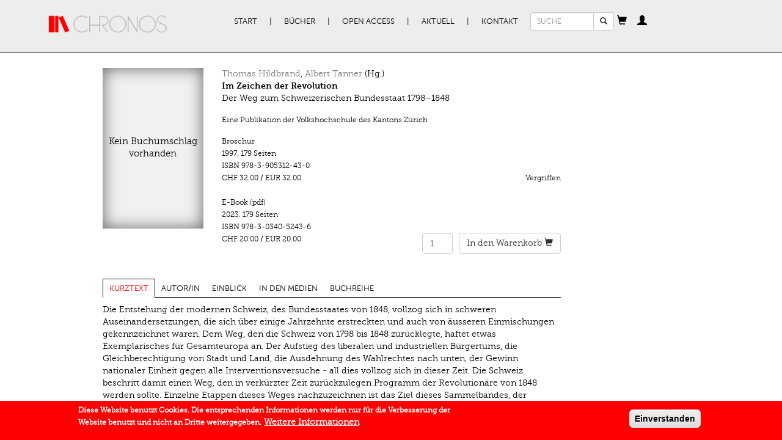

--- FILE ---
content_type: text/html; charset=utf-8
request_url: https://www.chronos-verlag.ch/node/19635
body_size: 14973
content:
<!DOCTYPE html>
<html lang="de" dir="ltr" prefix="og: http://ogp.me/ns# content: http://purl.org/rss/1.0/modules/content/ dc: http://purl.org/dc/terms/ foaf: http://xmlns.com/foaf/0.1/ rdfs: http://www.w3.org/2000/01/rdf-schema# sioc: http://rdfs.org/sioc/ns# sioct: http://rdfs.org/sioc/types# skos: http://www.w3.org/2004/02/skos/core# xsd: http://www.w3.org/2001/XMLSchema#">
<head>
  <link rel="profile" href="http://www.w3.org/1999/xhtml/vocab" />
  <meta name="viewport" content="width=device-width, initial-scale=1.0">
  <meta charset="utf-8" />
<link rel="apple-touch-icon-precomposed" href="https://www.chronos-verlag.ch/sites/all/themes/omega/omega/apple-touch-icon-precomposed-114x114.png" sizes="114x114" />
<link rel="apple-touch-icon-precomposed" href="https://www.chronos-verlag.ch/sites/all/themes/omega/omega/apple-touch-icon-precomposed.png" />
<link rel="apple-touch-icon-precomposed" href="https://www.chronos-verlag.ch/sites/all/themes/omega/omega/apple-touch-icon-precomposed-72x72.png" sizes="72x72" />
<link rel="apple-touch-icon-precomposed" href="https://www.chronos-verlag.ch/sites/all/themes/omega/omega/apple-touch-icon-precomposed-144x144.png" sizes="144x144" />
<meta http-equiv="cleartype" content="on" />
<meta name="MobileOptimized" content="width" />
<meta name="HandheldFriendly" content="true" />
<link rel="shortcut icon" href="https://www.chronos-verlag.ch/sites/all/themes/cv/favicon.ico" type="image/vnd.microsoft.icon" />
<link rel="profile" href="http://www.w3.org/1999/xhtml/vocab" />
<meta name="viewport" content="width=device-width" />
<meta name="generator" content="Drupal 7 (https://www.drupal.org)" />
<link rel="canonical" href="https://www.chronos-verlag.ch/node/19635" />
<link rel="shortlink" href="https://www.chronos-verlag.ch/node/19635" />
<meta property="og:site_name" content="Chronos Verlag" />
<meta property="og:type" content="article" />
<meta property="og:url" content="https://www.chronos-verlag.ch/node/19635" />
<meta property="og:title" content="Im Zeichen der Revolution" />
<meta property="og:updated_time" content="2026-01-05T11:07:10+01:00" />
<meta property="article:published_time" content="2017-12-28T17:25:24+01:00" />
<meta property="article:modified_time" content="2026-01-05T11:07:10+01:00" />
  <title>Im Zeichen der Revolution | Chronos Verlag</title>
  <link type="text/css" rel="stylesheet" href="https://www.chronos-verlag.ch/sites/default/files/css/css_ChvGnDK6KNYZtPymMddFw2MbZMcIOSLwJ6q2z1g9C3U.css" media="all" />
<link type="text/css" rel="stylesheet" href="https://www.chronos-verlag.ch/sites/default/files/css/css_nkveAshVdseAaEkQZ8tzqvN9nWaY9y1m7sqrgMmsde4.css" media="all" />
<style>#sliding-popup.sliding-popup-bottom,#sliding-popup.sliding-popup-bottom .eu-cookie-withdraw-banner,.eu-cookie-withdraw-tab{background:#ff0000;}#sliding-popup.sliding-popup-bottom.eu-cookie-withdraw-wrapper{background:transparent}#sliding-popup .popup-content #popup-text h1,#sliding-popup .popup-content #popup-text h2,#sliding-popup .popup-content #popup-text h3,#sliding-popup .popup-content #popup-text p,#sliding-popup label,#sliding-popup div,.eu-cookie-compliance-secondary-button,.eu-cookie-withdraw-tab{color:#ffffff !important;}.eu-cookie-withdraw-tab{border-color:#ffffff;}.eu-cookie-compliance-more-button{color:#ffffff !important;}
</style>
<link type="text/css" rel="stylesheet" href="https://www.chronos-verlag.ch/sites/default/files/css/css_2RdTjkzo0eI-1QJbfPNMhGNiVz561B4JM9Fu6jFJ45U.css" media="all" />
<link type="text/css" rel="stylesheet" href="https://www.chronos-verlag.ch/sites/default/files/css/css_cWyzsuHEPB9Coe3zm5MJGegkR2pYLvQDetCGFcg40PQ.css" media="all" />
  <!-- HTML5 element support for IE6-8 -->
  <!--[if lt IE 9]>
    <script src="https://cdn.jsdelivr.net/html5shiv/3.7.3/html5shiv-printshiv.min.js"></script>
  <![endif]-->
  <!-- Matomo -->
  <script>
    var _paq = window._paq = window._paq || [];
    /* tracker methods like "setCustomDimension" should be called before "trackPageView" */
    _paq.push(['trackPageView']);
    _paq.push(['enableLinkTracking']);
    (function() {
      var u="//matomo.chronos-verlag.ch/";
      _paq.push(['setTrackerUrl', u+'matomo.php']);
      _paq.push(['setSiteId', '1']);
      var d=document, g=d.createElement('script'), s=d.getElementsByTagName('script')[0];
      g.async=true; g.src=u+'matomo.js'; s.parentNode.insertBefore(g,s);
    })();
  </script>
  <!-- End Matomo Code -->
  <script src="https://www.chronos-verlag.ch/sites/default/files/js/js_90AfNYFa6dzfqLYwWvPG9pzcr62zTrkVWmITP0kR6sQ.js"></script>
<script src="https://www.chronos-verlag.ch/sites/default/files/js/js_Q2kecghLvvd69tAPGWpW7ObwRsXWuwiJPaPsZga9Egc.js"></script>
<script src="https://www.chronos-verlag.ch/sites/default/files/js/js_jSUToTmGlXbxJsCS8j3ejlVUr7iHF1RPhPTPuIEm61g.js"></script>
<script src="https://www.chronos-verlag.ch/sites/default/files/js/js_X8-MlOk_tPPZwOgUoyhEDbaW--L-aEObOO7ADPH9HVs.js"></script>
<script src="https://www.chronos-verlag.ch/sites/default/files/js/js_OLgr-593LYCzF1vZ05PpqLNjLgPEsdxeuLPiASPOib8.js"></script>
<script>jQuery.extend(Drupal.settings, {"basePath":"\/","pathPrefix":"","ajaxPageState":{"theme":"cv","theme_token":"9-YpB1QjAzviNFy6RPFK4fD_Dm4lt-5JOoPfOxJhcok","jquery_version":"1.10","js":{"0":1,"sites\/all\/modules\/contrib\/eu_cookie_compliance\/js\/eu_cookie_compliance.js":1,"sites\/all\/themes\/bootstrap\/js\/bootstrap.js":1,"sites\/all\/modules\/contrib\/jquery_update\/replace\/jquery\/1.10\/jquery.min.js":1,"misc\/jquery-extend-3.4.0.js":1,"misc\/jquery.once.js":1,"misc\/drupal.js":1,"sites\/all\/themes\/omega\/omega\/js\/no-js.js":1,"sites\/all\/modules\/contrib\/eu_cookie_compliance\/js\/jquery.cookie-1.4.1.min.js":1,"sites\/all\/modules\/contrib\/jquery_update\/replace\/misc\/jquery.form.min.js":1,"misc\/ajax.js":1,"sites\/all\/modules\/contrib\/jquery_update\/js\/jquery_update.js":1,"public:\/\/languages\/de_BE0gPCrR58D5uLmBEaK7FBP41KhjQlGj2LRWHaudT6E.js":1,"sites\/all\/libraries\/colorbox\/jquery.colorbox-min.js":1,"sites\/all\/modules\/contrib\/colorbox\/js\/colorbox.js":1,"sites\/all\/modules\/contrib\/colorbox\/styles\/default\/colorbox_style.js":1,"sites\/all\/themes\/cv\/js\/articles_to_sell.js":1,"sites\/all\/modules\/contrib\/views\/js\/base.js":1,"sites\/all\/themes\/bootstrap\/js\/misc\/_progress.js":1,"sites\/all\/themes\/cv\/js\/article_focus.js":1,"sites\/all\/modules\/contrib\/views\/js\/ajax_view.js":1,"sites\/all\/themes\/cv\/js\/cart_popover.js":1,"sites\/all\/themes\/cv\/js\/personal_cabinet_popover.js":1,"sites\/all\/modules\/custom\/cv_common\/js\/quicktabs\/qt_easyresponsivetabs.js":1,"sites\/all\/themes\/cv\/js\/cv.behaviors.js":1,"sites\/all\/themes\/cv\/js\/bootstrap.min.js":1,"sites\/all\/themes\/cv\/smartmenu\/jquery.smartmenus.min.js":1,"sites\/all\/themes\/cv\/smartmenu\/addons\/bootstrap\/jquery.smartmenus.bootstrap.min.js":1,"sites\/all\/themes\/bootstrap\/js\/modules\/views\/js\/ajax_view.js":1,"sites\/all\/themes\/bootstrap\/js\/misc\/ajax.js":1},"css":{"sites\/all\/themes\/omega\/omega\/css\/modules\/system\/system.base.css":1,"sites\/all\/themes\/omega\/omega\/css\/modules\/system\/system.menus.theme.css":1,"sites\/all\/themes\/omega\/omega\/css\/modules\/system\/system.messages.theme.css":1,"sites\/all\/themes\/omega\/omega\/css\/modules\/system\/system.theme.css":1,"sites\/all\/modules\/contrib\/date\/date_api\/date.css":1,"sites\/all\/modules\/contrib\/date\/date_popup\/themes\/datepicker.1.7.css":1,"sites\/all\/themes\/omega\/omega\/css\/modules\/comment\/comment.theme.css":1,"modules\/node\/node.css":1,"sites\/all\/themes\/omega\/omega\/css\/modules\/field\/field.theme.css":1,"sites\/all\/modules\/contrib\/views\/css\/views.css":1,"sites\/all\/themes\/omega\/omega\/css\/modules\/search\/search.theme.css":1,"sites\/all\/themes\/omega\/omega\/css\/modules\/user\/user.base.css":1,"sites\/all\/themes\/omega\/omega\/css\/modules\/user\/user.theme.css":1,"sites\/all\/modules\/contrib\/colorbox\/styles\/default\/colorbox_style.css":1,"sites\/all\/modules\/contrib\/ctools\/css\/ctools.css":1,"sites\/all\/modules\/contrib\/wysiwyg_linebreaks\/wysiwyg_linebreaks.css":1,"sites\/all\/modules\/contrib\/field_group\/field_group.field_ui.css":1,"sites\/all\/modules\/custom\/cv_common\/css\/quicktabs\/responsive-tabs-horizontal.css":1,"sites\/all\/modules\/contrib\/eu_cookie_compliance\/css\/eu_cookie_compliance.css":1,"sites\/all\/themes\/cv\/css\/detail_book_page.min.css":1,"sites\/all\/themes\/omega\/omega\/css\/modules\/system\/system.menu.themes.css":1,"sites\/all\/themes\/omega\/omega\/css\/modules\/contextual\/contextual.base.css":1,"sites\/all\/modules\/contrib\/commerce\/modules\/cart\/theme\/commerce_cart.theme.css":1,"sites\/all\/modules\/contrib\/commerce\/modules\/line_item\/theme\/commerce_line_item.theme.css":1,"0":1,"sites\/all\/themes\/cv\/css\/bootstrap.min.css":1,"sites\/all\/themes\/cv\/css\/styles.min.css":1,"sites\/all\/themes\/cv\/css\/fonts.min.css":1,"all:0":1}},"colorbox":{"opacity":"0.85","current":"{current} von {total}","previous":"\u00ab Zur\u00fcck","next":"Weiter \u00bb","close":"Schlie\u00dfen","maxWidth":"98%","maxHeight":"98%","fixed":true,"mobiledetect":true,"mobiledevicewidth":"480px"},"urlIsAjaxTrusted":{"\/node\/19635":true},"cvCommon":{"urlFragments":["kurztext","autor-in","einblick","in-den-medien","buchreihe"]},"eu_cookie_compliance":{"popup_enabled":1,"popup_agreed_enabled":0,"popup_hide_agreed":0,"popup_clicking_confirmation":1,"popup_scrolling_confirmation":0,"popup_html_info":"\u003Cdiv class=\u0022eu-cookie-compliance-banner eu-cookie-compliance-banner-info eu-cookie-compliance-banner--default\u0022\u003E\n  \u003Cdiv class=\u0022popup-content info\u0022\u003E\n    \u003Cdiv id=\u0022popup-text\u0022\u003E\n      \u003Cp\u003EDiese Website benutzt Cookies. Die entsprechenden Informationen werden nur f\u00fcr die Verbesserung der Website benutzt und\u00a0nicht an Dritte weitergegeben.\u003C\/p\u003E\n              \u003Cbutton type=\u0022button\u0022 class=\u0022find-more-button eu-cookie-compliance-more-button\u0022\u003EWeitere Informationen\u003C\/button\u003E\n          \u003C\/div\u003E\n    \n    \u003Cdiv id=\u0022popup-buttons\u0022 class=\u0022\u0022\u003E\n      \u003Cbutton type=\u0022button\u0022 class=\u0022agree-button eu-cookie-compliance-default-button\u0022\u003EEinverstanden\u003C\/button\u003E\n          \u003C\/div\u003E\n  \u003C\/div\u003E\n\u003C\/div\u003E","use_mobile_message":false,"mobile_popup_html_info":"\u003Cdiv class=\u0022eu-cookie-compliance-banner eu-cookie-compliance-banner-info eu-cookie-compliance-banner--default\u0022\u003E\n  \u003Cdiv class=\u0022popup-content info\u0022\u003E\n    \u003Cdiv id=\u0022popup-text\u0022\u003E\n      \u003Ch2\u003EWe use cookies on this site to enhance your user experience\u003C\/h2\u003E\n\u003Cp\u003EBy tapping the Accept button, you agree to us doing so.\u003C\/p\u003E\n              \u003Cbutton type=\u0022button\u0022 class=\u0022find-more-button eu-cookie-compliance-more-button\u0022\u003EWeitere Informationen\u003C\/button\u003E\n          \u003C\/div\u003E\n    \n    \u003Cdiv id=\u0022popup-buttons\u0022 class=\u0022\u0022\u003E\n      \u003Cbutton type=\u0022button\u0022 class=\u0022agree-button eu-cookie-compliance-default-button\u0022\u003EEinverstanden\u003C\/button\u003E\n          \u003C\/div\u003E\n  \u003C\/div\u003E\n\u003C\/div\u003E\n","mobile_breakpoint":"768","popup_html_agreed":"\u003Cdiv\u003E\n  \u003Cdiv class=\u0022popup-content agreed\u0022\u003E\n    \u003Cdiv id=\u0022popup-text\u0022\u003E\n      \u003Ch2\u003EThank you for accepting cookies\u003C\/h2\u003E\n\u003Cp\u003EYou can now hide this message or find out more about cookies.\u003C\/p\u003E\n    \u003C\/div\u003E\n    \u003Cdiv id=\u0022popup-buttons\u0022\u003E\n      \u003Cbutton type=\u0022button\u0022 class=\u0022hide-popup-button eu-cookie-compliance-hide-button\u0022\u003EHide\u003C\/button\u003E\n              \u003Cbutton type=\u0022button\u0022 class=\u0022find-more-button eu-cookie-compliance-more-button-thank-you\u0022 \u003EMore info\u003C\/button\u003E\n          \u003C\/div\u003E\n  \u003C\/div\u003E\n\u003C\/div\u003E","popup_use_bare_css":false,"popup_height":"auto","popup_width":"100%","popup_delay":1000,"popup_link":"\/agb","popup_link_new_window":1,"popup_position":null,"fixed_top_position":false,"popup_language":"de","store_consent":false,"better_support_for_screen_readers":0,"reload_page":0,"domain":"","domain_all_sites":0,"popup_eu_only_js":0,"cookie_lifetime":"365","cookie_session":false,"disagree_do_not_show_popup":0,"method":"default","whitelisted_cookies":"","withdraw_markup":"\u003Cbutton type=\u0022button\u0022 class=\u0022eu-cookie-withdraw-tab\u0022\u003EPrivacy settings\u003C\/button\u003E\n\u003Cdiv class=\u0022eu-cookie-withdraw-banner\u0022\u003E\n  \u003Cdiv class=\u0022popup-content info\u0022\u003E\n    \u003Cdiv id=\u0022popup-text\u0022\u003E\n      \u003Ch2\u003EWe use cookies on this site to enhance your user experience\u003C\/h2\u003E\n\u003Cp\u003EYou have given your consent for us to set cookies.\u003C\/p\u003E\n    \u003C\/div\u003E\n    \u003Cdiv id=\u0022popup-buttons\u0022\u003E\n      \u003Cbutton type=\u0022button\u0022 class=\u0022eu-cookie-withdraw-button\u0022\u003EWithdraw consent\u003C\/button\u003E\n    \u003C\/div\u003E\n  \u003C\/div\u003E\n\u003C\/div\u003E\n","withdraw_enabled":false,"withdraw_button_on_info_popup":0,"cookie_categories":[],"enable_save_preferences_button":1,"fix_first_cookie_category":1,"select_all_categories_by_default":0},"bootstrap":{"anchorsFix":"0","anchorsSmoothScrolling":"0","formHasError":1,"popoverEnabled":"1","popoverOptions":{"animation":1,"html":0,"placement":"right","selector":"","trigger":"click","triggerAutoclose":1,"title":"","content":"","delay":0,"container":"body"},"tooltipEnabled":"0","tooltipOptions":{"animation":1,"html":0,"placement":"auto bottom","selector":"","trigger":"hover focus","delay":0,"container":"body"}}});</script>
</head>
<body class="html not-front not-logged-in page-node page-node- page-node-19635 node-type-cv-book-display i18n-de section-node">
  <div id="skip-link">
    <a href="#main-content" class="element-invisible element-focusable">Direkt zum Inhalt</a>
  </div>
    <div class="header">
  <div class="container">
          <nav class="navbar primary-nav">
        <div class="container-fluid">
          <div class="navbar-header">
                          <a href="/" title="Start" rel="home" class="site-logo navbar-brand"><img src="https://www.chronos-verlag.ch/sites/all/themes/cv/logo.png" alt="Start"/></a>
                        <button type="button" class="navbar-toggle" data-toggle="collapse" data-target="#primary-nav">
              <span class="sr-only">Toggle navigation</span>
              <span class="icon-bar"></span>
              <span class="icon-bar"></span>
              <span class="icon-bar"></span>
            </button>
                          <button type="button" class="navbar-toggle" data-toggle="collapse" data-target="#search_form">
                <span class="glyphicon glyphicon-search"></span>              </button>
                          <button type="button" class="navbar-toggle" data-toggle="collapse" data-target="#cv_common_shopping_cart">
                <span class="glyphicon glyphicon-shopping-cart"></span>              </button>
                          <button type="button" class="navbar-toggle" data-toggle="collapse" data-target="#cv_common_personal_cabinet">
                <span class="glyphicon glyphicon-user"></span>              </button>
                      </div><!-- End of navbar-header -->
          <div class="collapse navbar-collapse" id="primary-nav">
            <ul class="menu nav navbar-nav"><li class="first leaf"><a href="/" title="">Start</a></li>
<li class="expanded dropdown"><a href="/alle-buecher" title="" data-target="#" class="dropdown-toggle">Bücher</a><ul class="dropdown-menu"><li class="first leaf"><a href="/alle-buecher">Alle Bücher</a></li>
<li class="leaf"><a href="/in-vorbereitung">In Vorbereitung</a></li>
<li class="leaf"><a href="/neuerscheinungen">Neuerscheinungen</a></li>
<li class="leaf"><a href="/aktuelle-reihen" title="">Reihen | Zeitschriften</a></li>
<li class="last leaf"><a href="/autor-innen">AutorInnen</a></li>
</ul></li>
<li class="expanded dropdown"><a href="/open-access" title="" data-target="#" class="dropdown-toggle">Open Access</a><ul class="dropdown-menu"><li class="first leaf"><a href="/open-access" title="">Open Access Bücher</a></li>
<li class="last leaf"><a href="/node/28290">Open Access Policy</a></li>
</ul></li>
<li class="expanded dropdown"><a href="/veranstaltungen" title="" data-target="#" class="dropdown-toggle">Aktuell</a><ul class="dropdown-menu"><li class="first leaf"><a href="/veranstaltungen">Veranstaltungen</a></li>
<li class="leaf"><a href="/im-gespr%C3%A4ch">Im Gespräch</a></li>
<li class="leaf"><a href="/rezensionen">Rezensionen</a></li>
<li class="last leaf"><a href="/newsletter-kataloge" title="">Newsletter | Kataloge</a></li>
</ul></li>
<li class="last expanded dropdown"><a href="/node/14275" data-target="#" class="dropdown-toggle">Kontakt</a><ul class="dropdown-menu"><li class="first leaf"><a href="/node/14275" title="">Verlag | Impressum</a></li>
<li class="leaf"><a href="/node/14285">Manuskripte</a></li>
<li class="leaf"><a href="/node/14286">Buchhandel</a></li>
<li class="last leaf"><a href="/agb">AGB | Datenschutz | GPSR</a></li>
</ul></li>
</ul>          </div><!-- End of primary-nav contents -->
                      <div class="collapse navbar-collapse" id="search_form">
              <form class="search-block-form form-search content-search navbar-form" action="/node/19635" method="post" id="search-block-form" accept-charset="UTF-8"><div><div>
      <h2 class="element-invisible">Suchformular</h2>
    <div class="input-group"><input title="Geben Sie die Begriffe ein, nach denen Sie suchen." placeholder="SUCHE" class="input-sm form-control form-text" type="text" id="edit-search-block-form--2" name="search_block_form" value="" size="15" maxlength="128" /><span class="input-group-btn"><button type="submit" class="btn btn-default btn-sm search-button"><span class="icon glyphicon glyphicon-search" aria-hidden="true"></span>
</button></span></div><div class="form-actions form-wrapper form-group" id="edit-actions"><button class="element-invisible btn btn-primary form-submit" type="submit" id="edit-submit" name="op" value="Suche">Suche</button>
</div><input type="hidden" name="form_build_id" value="form-Kdzk3qpSh0dwitvuIh9m_Lp9Ow2gFPqhGk6KCPdEhEk" />
<input type="hidden" name="form_id" value="search_block_form" />
</div>
</div></form>            </div>
                      <div class="collapse navbar-collapse" id="cv_common_shopping_cart">
              <div id="ajax-shopping-cart" class="block">
  <a id="shopping-cart-button" tabindex="0" role="button" data-trigger="manual" data-placement="bottom" data-content="Cart contents are being loaded."><span class="glyphicon glyphicon-shopping-cart"></span></a></div>
            </div>
                      <div class="collapse navbar-collapse" id="cv_common_personal_cabinet">
              <section id="block-cv-common-personal-cabinet" class="block block--cv-common block--cv-common-personal-cabinet" id="block-cv-common-personal-cabinet" class="block block--cv-common block--cv-common-personal-cabinet">

  <a
    id="personal-cabinet-popup-button"
    tabindex="0"
    role="button"
    data-trigger="manual"
    data-html="true"
    data-placement="bottom"
  ><span class="glyphicon glyphicon-user"></span>
  </a>

  <div id="personal-cabinet-popup">
    <ul class="nav personal-cabinet-links-list"><li class="log-in first"><a href="/user" class="btn btn-primary">Anmelden</a></li>
<li class="register last"><a href="/user/register" class="btn btn-success">Neu registrieren</a></li>
</ul>  </div>

</section>
            </div>
                    <!-- end of navbar contents -->
        </div>
      </nav><!-- End of navbar -->
          </div>
</div><!-- End of header -->
<div class="container content">
                            <div class="row">
          <div class="col-sm-8 col-sm-offset-1">
            <section id="block-views-cv-books-from-solr-book-page" class="block block--views block--views-cv-books-from-solr-book-page clearfix" id="block-views-cv-books-from-solr-book-page" class="block block--views block--views-cv-books-from-solr-book-page">

      
  <div class="view view-cv-books-from-solr view-id-cv_books_from_solr view-display-id-book_page view-dom-id-9289c03c4550ec8dc5fd069fa1ce65d9">
      
  
  
  
      <div class="view-content">
      
  <div class="views-row views-row-1 row">
    <div class="col-sm-3">
  <div class="no-cover">
          <div class="no-cover-text">Kein Buchumschlag vorhanden</div>
      </div>
</div>
<div class="col-sm-9">
  <div class="book-header">
    <div class="views-field views-field-field-editors-title"><span class="field-content"><a href="/node/14611">Thomas Hildbrand</a>, <a href="/node/14612">Albert Tanner</a> (Hg.)</span></div><div class="views-field views-field-title"><strong class="field-content">Im Zeichen der Revolution</strong></div><div class="views-field views-field-field-subtitle-1-value"><span class="field-content">Der Weg zum Schweizerischen Bundesstaat 1798–1848</span></div>  </div>
    <div class="book-details">
                  <div class="views-field views-field-field-series">            <span class="field-content">Eine Publikation der Volkshochschule des Kantons Zürich</span></div>      <div class="views-field views-field-nothing">            <div class="view view-cv-products-from-db view-id-cv_products_from_db view-display-id-detail_products view-dom-id-cf0bd8e134e8da681bda555c35fa1072">
        
  
  
      <div class="view-content">
        <div class="views-row views-row-1 views-row-odd views-row-first">
      <div class="views-field views-field-field-bookbinding">    <div class="field-content">Broschur</div></div>  <span class="views-field views-field-field-publication-date">    <span class="date-display-single" property="dc:date" datatype="xsd:dateTime" content="1997-12-31T00:00:00+01:00">1997.</span></span>  <span class="views-field views-field-field-number-of-pages">    <span class="field-content">179 Seiten</span></span>  <div class="views-field views-field-sku">  <span class="views-label views-label-sku">ISBN</span>  <span class="field-content">978-3-905312-43-0</span></div>  <div class="row commerce-row">
          <div class="col-xs-6 col-sm- commerce-price">
        <div class="views-field views-field-commerce-price">                <span class="field-content">CHF 32.00</span> / <span class="field-content">EUR 32.00 </span>        </div>      </div>
          <div class="col-xs-6 add-to-cart-form">
        <div class="views-field views-field-add-to-cart-form">                <span>Vergriffen</span>        </div>      </div>
      </div>
  </div>
  <div class="views-row views-row-2 views-row-even views-row-last">
      <div class="views-field views-field-field-ebook-format">    <div class="field-content">E-Book (pdf)</div></div>  <span class="views-field views-field-field-publication-date">    <span class="date-display-single" property="dc:date" datatype="xsd:dateTime" content="2023-08-07T00:00:00+02:00">2023.</span></span>  <span class="views-field views-field-field-number-of-pages">    <span class="field-content">179 Seiten</span></span>  <div class="views-field views-field-sku">  <span class="views-label views-label-sku">ISBN</span>  <span class="field-content">978-3-0340-5243-6</span></div>  <div class="row commerce-row">
          <div class="col-xs-6 col-sm- commerce-price">
        <div class="views-field views-field-commerce-price">                <span class="field-content">CHF 20.00</span> / <span class="field-content">EUR 20.00 </span>        </div>      </div>
          <div class="col-xs-6 add-to-cart-form">
        <div class="views-field views-field-add-to-cart-form">                <span class="field-content"><form class="commerce-add-to-cart commerce-cart-add-to-cart-form-6041 commerce-cart-add-to-cart-form-6041" autocomplete="off" action="/node/19635" method="post" id="commerce-cart-add-to-cart-form-6041" accept-charset="UTF-8"><div><input type="hidden" name="product_id" value="6041" />
<input type="hidden" name="form_build_id" value="form-zaxfblGFJkUq0aHFJV-L1nWUxlgHc3KGcDZ8A5468dw" />
<input type="hidden" name="form_id" value="commerce_cart_add_to_cart_form_6041" />
<div id="edit-line-item-fields--2" class="form-wrapper form-group"></div><div class="form-item form-item-quantity form-type-numberfield form-group"><input class="form-control form-text form-number" type="number" id="edit-quantity--2" name="quantity" value="1" step="1" /></div><button type="submit" id="edit-submit--3" name="op" value="&lt;span class=&#039;cart-text&#039;&gt;In den Warenkorb&lt;/span&gt; &lt;span class=&quot;glyphicon glyphicon-shopping-cart&quot;&gt;&lt;/span&gt;" class="btn btn-default form-submit"><span class='cart-text'>In den Warenkorb</span> <span class="glyphicon glyphicon-shopping-cart"></span></button>
</div></form></span>        </div>      </div>
      </div>
  </div>
    </div>
  
  
  
  
  
  
</div></div>  </div>
  </div>
  </div>
    </div>
  
  
  
  
  
</div>
</section>
<section id="block-quicktabs-book-detail-page" class="block block--quicktabs block--quicktabs-book-detail-page clearfix" id="block-quicktabs-book-detail-page" class="block block--quicktabs block--quicktabs-book-detail-page">

      
  <div id="quickset-book_detail_page" class="quick-responsive col-sm-12"><ul class="resp-tabs-list"><li>Kurztext</li><li>Autor/in</li><li>Einblick</li><li>In den Medien</li><li>Buchreihe</li></ul><div class="resp-tabs-container"><div><div class="view view-cv-books-from-solr view-id-cv_books_from_solr view-display-id-kurztext_tab view-dom-id-a5a99ac70ed4f45b7e7f68e2654a395a">
      
  
  
  
      <div class="view-content">
      
  <div class="views-row views-row-1">
    
  
  <div class="views-field views-field-field-description-value">    <span class="field-content">Die Entstehung der modernen Schweiz, des Bundesstaates von 1848, vollzog sich in schweren Auseinandersetzungen, die sich über einige Jahrzehnte erstreckten und auch von äusseren Einmischungen gekennzeichnet waren. Dem Weg, den die Schweiz von 1798 bis 1848 zurücklegte, haftet etwas Exemplarisches für Gesamteuropa an. Der Aufstieg des liberalen und industriellen Bürgertums, die Gleichberechtigung von Stadt und Land, die Ausdehnung des Wahlrechtes nach unten, der Gewinn nationaler Einheit gegen alle Interventionsversuche - all dies vollzog sich in dieser Zeit. Die Schweiz beschritt damit einen Weg, den in verkürzter Zeit zurückzulegen Programm der Revolutionäre von 1848 werden sollte. Einzelne Etappen dieses Weges nachzuzeichnen ist das Ziel dieses Sammelbandes, der sämtliche Vorträge der gleichnamigen Ringvorlesung der Volkshochschule Zürich vom Sommersemester 1997 vereinigt.<br />
</span>  </div>  </div>
    </div>
  
  
  
  
  
</div></div><div><section id="block-cv-common-author-tab" class="block block--cv-common block--cv-common-author-tab clearfix" id="block-cv-common-author-tab" class="block block--cv-common block--cv-common-author-tab">

      
  <div class="content row">
    <ul class="nav nav-tabs author-tabs col-sm-12"><li class="active"><a data-toggle="tab" href="#tab0">Thomas Hildbrand</a></li><li><a data-toggle="tab" href="#tab1">Albert Tanner</a></li></ul><div class="tab-content author-tabs-content"><div id="tab0" class="tab-pane active">
<div class="author-info">
    <div class="col-sm-12">
          <div class="author-title">
        <strong>
                      <a href="/node/14611" class="author-link">
              Thomas Hildbrand            </a>
                  </strong>
      </div>
      <br>
                  <hr>
      <div class="view-title">
        <strong>Bücher im Chronos Verlag</strong>
      </div>
      <br>
      <div class="view view-cv-books-from-db view-id-cv_books_from_db view-display-id-related_books view-dom-id-a205cbf0b9490d502ecf3dde122554c6">
        
  
  
      <div class="view-content">
      
      <div class="views-row views-row-1 views-row-odd views-row-first">
        
  <div class="views-field views-field-title">        <strong class="field-content"><a href="/node/20107">Geteilte (Aus-)Bildungswelten – Les divisions du monde de la formation</a></strong>  </div>  
  <div class="views-field views-field-nothing">        <span class="field-content"><div class="view view-cv-products-from-db view-id-cv_products_from_db view-display-id-popup_products view-dom-id-fdf7c9dff0afaa834e0eb8b88409233b">
        
  
  
      <div class="view-content">
        <div class="views-row views-row-1 views-row-odd views-row-first views-row-last">
      
  <span class="views-field views-field-field-publication-date">        <span class="date-display-single" property="dc:date" datatype="xsd:dateTime" content="2002-10-30T23:00:00+01:00">2002.</span>  </span>  
  <span class="views-field views-field-field-bookbinding">        <span class="field-content">Broschur</span>  </span>  
  <div class="views-field views-field-sku">    <span class="views-label views-label-sku">ISBN</span>    <span class="field-content">978-3-905315-27-1</span>  </div>  
  <div class="views-field views-field-commerce-price">        <span class="field-content">CHF 25.00</span><span class="views-field views-field-field-price-eur"> / <span class="field-content">EUR 17.40 </span></span>  </div>  </div>
    </div>
  
  
  
  
  
  
</div></span>  </div>    </div>
        <div class="views-row views-row-2 views-row-even">
        
  <div class="views-field views-field-title">        <strong class="field-content"><a href="/node/20032">Macht und Ohnmacht der Geschichte – Pouvoir et impuissance</a></strong>  </div>  
  <div class="views-field views-field-field-subtitle-1">        <div class="field-content"><p>Zur Erotik der Geschichte – L'érotisme de l'histoire</p></div>  </div>  
  <div class="views-field views-field-nothing">        <span class="field-content"><div class="view view-cv-products-from-db view-id-cv_products_from_db view-display-id-popup_products view-dom-id-f66b0a6c7d6ebe8e2c3c2430e5628eb3">
        
  
  
      <div class="view-content">
        <div class="views-row views-row-1 views-row-odd views-row-first views-row-last">
      
  <span class="views-field views-field-field-publication-date">        <span class="date-display-single" property="dc:date" datatype="xsd:dateTime" content="2001-03-31T00:00:00+02:00">2001.</span>  </span>  
  <span class="views-field views-field-field-bookbinding">        <span class="field-content">Broschur</span>  </span>  
  <div class="views-field views-field-sku">    <span class="views-label views-label-sku">ISBN</span>    <span class="field-content">978-3-905315-22-6</span>  </div>  
  <div class="views-field views-field-commerce-price">        <span class="field-content">CHF 25.00</span><span class="views-field views-field-field-price-eur"> / <span class="field-content">EUR 17.40 </span></span>  </div>  </div>
    </div>
  
  
  
  
  
  
</div></span>  </div>    </div>
        <div class="views-row views-row-3 views-row-odd">
        
  <div class="views-field views-field-title">        <strong class="field-content"><a href="/node/19941">Umweltgeschichte – L&#039;histoire de l&#039;environnement</a></strong>  </div>  
  <div class="views-field views-field-field-subtitle-1">        <div class="field-content"><p>Eine Geschichte neben dem Menschen? – Une histoire indépendante de l'homme?</p></div>  </div>  
  <div class="views-field views-field-nothing">        <span class="field-content"><div class="view view-cv-products-from-db view-id-cv_products_from_db view-display-id-popup_products view-dom-id-b3ff076b0a97bca36d5c9852a9a14d47">
        
  
  
      <div class="view-content">
        <div class="views-row views-row-1 views-row-odd views-row-first views-row-last">
      
  <span class="views-field views-field-field-publication-date">        <span class="date-display-single" property="dc:date" datatype="xsd:dateTime" content="1997-06-30T00:00:00+02:00">1997.</span>  </span>  
  <span class="views-field views-field-field-bookbinding">        <span class="field-content">Broschur</span>  </span>  
  <div class="views-field views-field-sku">    <span class="views-label views-label-sku">ISBN</span>    <span class="field-content">978-3-905315-11-0</span>  </div>  
  <div class="views-field views-field-commerce-price">        <span class="field-content">CHF 25.00</span><span class="views-field views-field-field-price-eur"> / <span class="field-content">EUR 17.40 </span></span>  </div>  </div>
    </div>
  
  
  
  
  
  
</div></span>  </div>    </div>
        <div class="views-row views-row-4 views-row-even views-row-last">
        
  <div class="views-field views-field-title">        <strong class="field-content"><a href="/node/19744">Herrschaft, Schrift und Gedächtnis</a></strong>  </div>  
  <div class="views-field views-field-field-subtitle-1">        <div class="field-content"><p>Das Kloster Allerheiligen und sein Umgang mit Wissen in Wirtschaft, Recht und Archiv (11.–16. Jahrhundert)</p></div>  </div>  
  <div class="views-field views-field-field-subtitle-2">        <div class="field-content"><p>10 Graphiken</p></div>  </div>  
  <div class="views-field views-field-nothing">        <span class="field-content"><div class="view view-cv-products-from-db view-id-cv_products_from_db view-display-id-popup_products view-dom-id-efeebb4ea9591c57289599d00328a3da">
        
  
  
      <div class="view-content">
        <div class="views-row views-row-1 views-row-odd views-row-first views-row-last">
      
  <span class="views-field views-field-field-publication-date">        <span class="date-display-single" property="dc:date" datatype="xsd:dateTime" content="1996-12-31T00:00:00+01:00">1996.</span>  </span>  
  <span class="views-field views-field-field-bookbinding">        <span class="field-content">Gebunden</span>  </span>  
  <div class="views-field views-field-sku">    <span class="views-label views-label-sku">ISBN</span>    <span class="field-content">978-3-905311-93-8</span>  </div>  
  <div class="views-field views-field-commerce-price">        <span class="field-content">CHF 78.00</span><span class="views-field views-field-field-price-eur"> / <span class="field-content">EUR 44.00 </span></span>  </div>  </div>
    </div>
  
  
  
  
  
  
</div></span>  </div>    </div>
      </div>
  
  
  
  
  
  
</div>              </div>
</div>
</div><div id="tab1" class="tab-pane">
<div class="author-info">
    <div class="col-sm-12">
          <div class="author-title">
        <strong>
                      <a href="/node/14612" class="author-link">
              Albert Tanner            </a>
                  </strong>
      </div>
      <br>
                  <hr>
      <div class="view-title">
        <strong>Bücher im Chronos Verlag</strong>
      </div>
      <br>
      <div class="view view-cv-books-from-db view-id-cv_books_from_db view-display-id-related_books view-dom-id-c207974493980423e02ea1fbc8ccd147">
        
  
  
      <div class="view-content">
      
      <div class="views-row views-row-1 views-row-odd views-row-first">
        
  <div class="views-field views-field-title">        <strong class="field-content"><a href="/node/19927">Die Konstruktion einer Nation</a></strong>  </div>  
  <div class="views-field views-field-field-subtitle-1">        <div class="field-content">Nation und Nationalisierung in der Schweiz, 18.–20. Jahrhundert</div>  </div>  
  <div class="views-field views-field-nothing">        <span class="field-content"><div class="view view-cv-products-from-db view-id-cv_products_from_db view-display-id-popup_products view-dom-id-a9f555ba2bbe290cce95f970e2fee8b1">
        
  
  
      <div class="view-content">
        <div class="views-row views-row-1 views-row-odd views-row-first views-row-last">
      
  <span class="views-field views-field-field-publication-date">        <span class="date-display-single" property="dc:date" datatype="xsd:dateTime" content="1998-12-31T00:00:00+01:00">1998.</span>  </span>  
  <span class="views-field views-field-field-bookbinding">        <span class="field-content">Broschur</span>  </span>  
  <div class="views-field views-field-sku">    <span class="views-label views-label-sku">ISBN</span>    <span class="field-content">978-3-905312-69-0</span>  </div>  
  <div class="views-field views-field-commerce-price">        <span>Vergriffen</span>  </div>  </div>
    </div>
  
  
  
  
  
  
</div></span>  </div>    </div>
        <div class="views-row views-row-2 views-row-even">
        
  <div class="views-field views-field-title">        <strong class="field-content"><a href="/node/19924">Revolution und Innovation</a></strong>  </div>  
  <div class="views-field views-field-field-subtitle-1">        <div class="field-content">Die konfliktreiche Entstehung des schweizerischen Bundesstaates von 1848</div>  </div>  
  <div class="views-field views-field-nothing">        <span class="field-content"><div class="view view-cv-products-from-db view-id-cv_products_from_db view-display-id-popup_products view-dom-id-ab49bf77383caf3acfea9dfa787bcd1a">
        
  
  
      <div class="view-content">
        <div class="views-row views-row-1 views-row-odd views-row-first views-row-last">
      
  <span class="views-field views-field-field-publication-date">        <span class="date-display-single" property="dc:date" datatype="xsd:dateTime" content="1998-12-31T00:00:00+01:00">1998.</span>  </span>  
  <span class="views-field views-field-field-bookbinding">        <span class="field-content">Broschur</span>  </span>  
  <div class="views-field views-field-sku">    <span class="views-label views-label-sku">ISBN</span>    <span class="field-content">978-3-905312-66-9</span>  </div>  
  <div class="views-field views-field-commerce-price">        <span>Vergriffen</span>  </div>  </div>
    </div>
  
  
  
  
  
  
</div></span>  </div>    </div>
        <div class="views-row views-row-3 views-row-odd">
        
  <div class="views-field views-field-title">        <strong class="field-content"><a href="/node/19701">Frauen in der Stadt - Les femmes dans la ville</a></strong>  </div>  
  <div class="views-field views-field-nothing">        <span class="field-content"><div class="view view-cv-products-from-db view-id-cv_products_from_db view-display-id-popup_products view-dom-id-8fe3cc89c4f80bcb7eb0e0e375f051af">
        
  
  
      <div class="view-content">
        <div class="views-row views-row-1 views-row-odd views-row-first views-row-last">
      
  <span class="views-field views-field-field-publication-date">        <span class="date-display-single" property="dc:date" datatype="xsd:dateTime" content="1993-12-31T00:00:00+01:00">1993.</span>  </span>  
  <span class="views-field views-field-field-bookbinding">        <span class="field-content">Broschur</span>  </span>  
  <div class="views-field views-field-sku">    <span class="views-label views-label-sku">ISBN</span>    <span class="field-content">978-3-905311-28-0</span>  </div>  
  <div class="views-field views-field-commerce-price">        <span class="field-content">CHF 42.00</span><span class="views-field views-field-field-price-eur"> / <span class="field-content">EUR 23.50 </span></span>  </div>  </div>
    </div>
  
  
  
  
  
  
</div></span>  </div>    </div>
        <div class="views-row views-row-4 views-row-even">
        
  <div class="views-field views-field-title">        <strong class="field-content"><a href="/node/19972">Die Bauern in der Geschichte der Schweiz – Les paysans dans l&#039;histoire de la Suisse</a></strong>  </div>  
  <div class="views-field views-field-nothing">        <span class="field-content"><div class="view view-cv-products-from-db view-id-cv_products_from_db view-display-id-popup_products view-dom-id-cdd6f2743c0216a793f4944836b9d980">
        
  
  
      <div class="view-content">
        <div class="views-row views-row-1 views-row-odd views-row-first views-row-last">
      
  <span class="views-field views-field-field-publication-date">        <span class="date-display-single" property="dc:date" datatype="xsd:dateTime" content="1992-12-31T00:00:00+01:00">1992.</span>  </span>  
  <span class="views-field views-field-field-bookbinding">        <span class="field-content">Broschur</span>  </span>  
  <div class="views-field views-field-sku">    <span class="views-label views-label-sku">ISBN</span>    <span class="field-content">978-3-905311-05-1</span>  </div>  
  <div class="views-field views-field-commerce-price">        <span>Vergriffen / Restexemplare</span>  </div>  </div>
    </div>
  
  
  
  
  
  
</div></span>  </div>    </div>
        <div class="views-row views-row-5 views-row-odd views-row-last">
        
  <div class="views-field views-field-title">        <strong class="field-content"><a href="/node/19726">Geselligkeit, Sozietäten und Vereine - Sociabilité et faits associatifs</a></strong>  </div>  
  <div class="views-field views-field-nothing">        <span class="field-content"><div class="view view-cv-products-from-db view-id-cv_products_from_db view-display-id-popup_products view-dom-id-86eb851bb11d211b00cbd05d5417ced9">
        
  
  
      <div class="view-content">
        <div class="views-row views-row-1 views-row-odd views-row-first views-row-last">
      
  <span class="views-field views-field-field-publication-date">        <span class="date-display-single" property="dc:date" datatype="xsd:dateTime" content="1991-12-31T00:00:00+01:00">1991.</span>  </span>  
  <span class="views-field views-field-field-bookbinding">        <span class="field-content">Broschur</span>  </span>  
  <div class="views-field views-field-sku">    <span class="views-label views-label-sku">ISBN</span>    <span class="field-content">978-3-905278-82-8</span>  </div>  
  <div class="views-field views-field-commerce-price">        <span class="field-content">CHF 34.00</span><span class="views-field views-field-field-price-eur"> / <span class="field-content">EUR 19.00 </span></span>  </div>  </div>
    </div>
  
  
  
  
  
  
</div></span>  </div>    </div>
      </div>
  
  
  
  
  
  
</div>              <hr>
      <div class="view-title">
        <strong>Aufsätze im Chronos Verlag</strong>
      </div>
      <br>
      <div class="view view-cv-books-from-db view-id-cv_books_from_db view-display-id-related_articles view-dom-id-48343353dabf519f9e16662e92eb0192">
        
  
  
      <div class="view-content">
      
      <div class="views-row views-row-1 views-row-odd views-row-first views-row-last">
        
  <div class="views-field views-field-title">        <strong class="field-content"><a href="/node/19972?article=21055#einblick">Zur Rolle der Bauern in der Schweizer Geschichte</a></strong>  </div>  
  <span class="views-field views-field-field-book-title">        <span class="field-content">In: <a href="/node/19972">Die Bauern in der Geschichte der Schweiz – Les paysans dans l&#039;histoire de la Suisse</a></span>  </span>         
  <span class="views-field views-field-field-sort-publication-date">        1992.  </span>    </div>
      </div>
  
  
  
  
  
  
</div>          </div>
</div>
</div></div>  </div>

</section>
</div><div><div class="view view-cv-books-from-solr view-id-cv_books_from_solr view-display-id-einblick_tab view-dom-id-eb57162bf9b195eba6b35f28ea3faab8">
      
  
  
  
      <div class="view-content">
      
  <div class="views-row views-row-1">
    
  
  <div  id="field_contents_value">
    <div class="views-field views-field-field-contents-value">    <strong class="views-label views-label-field-contents-value">Inhalt</strong>    <div class="field-content">Beatrix Mesmer: Die Modernisierung der Eidgenossenschaft - Sattelzeit oder bürgerliche Revolution?<br />
Christian Simon: Die Helvetik - eine aufgezwungene und gescheiterte Revolution?<br />
Albert Tanner: «Alles für das Volk» - Die liberalen Bewegungen von 1830/31<br />
Elisabeth Joris: Mündigkeit und Geschlecht: Die Liberalen und das «Recht der Weiber»<br />
Margrit Müller: Nationale Einigung aus wirtschaftlicher Notwendigkeit?<br />
Albert Tanner: Radikalismus - Antijesuitismus - Nationalismus: Die treibenden Kräfte?<br />
Marco Jorio: «Wider den Pakt mit dem Teufel»: Reaktion und Gegenwehr der Konservativen<br />
Carlo Moos: «Im Hochland fiel der erste Schuss»: Der Sonderbundskrieg 1847<br />
</div>    </div>  </div>
  <br>
  </div>
    </div>
  
  
  
  
  
</div></div><div><div class="view view-cv-books-from-db view-id-cv_books_from_db view-display-id-medien_tab view-dom-id-04f3631afdc6302bdc83605e42e61674">
        
  
  
      <div class="view-content">
      
      <div class="views-row views-row-1 views-row-odd views-row-first views-row-last">
        
    <div class="views-field views-field-field-review">  <strong class="views-label views-label-field-review">Besprechungen</strong>  <div class="field-content"><div class="entity entity-field-collection-item field-collection-item-field-review clearfix" about="/field-collection/field-review/2765" typeof="" class="entity entity-field-collection-item field-collection-item-field-review">
  <div class="content">
    <div class="field field--name-field-collection-text field--type-text-long field--label-hidden"><div class="field__items"><div class="field__item even">Revolutionäre Schweiz

Der Weg zum Bundesstaat

tmn. Im Vorfeld der Jubiläumsveranstaltungen von 1998 hat die Zürcher
Volkshochschule eine Ringvorlesung über den «Weg zum schweizerischen
Bundesstaat 1798-1848» veranstaltet, deren Beiträge nun vereint erschienen
sind. Beatrix Mesmer verbindet die (verfassungs)politischen Streitphasen mit
der Sprengkraft der sozioökonomischen Dynamik im Konzept der Sattelzeit.
Dass dies nicht in herkömmlich materialistischem Sinn zur Reduktion der
Sonderbundskrise auf einen wirtschaftlichen Vereinheitlichungsprozess führen
soll, macht Margrit Müller deutlich: Konkordatsverhandlungen waren in
diesem Zusammenhang eine naheliegende Alternative zu einem Bürgerkrieg, den
niemand allein aus ökonomischen Interessen riskieren wollte. Worum es den
Radikalen eigentlich ging und welche politischen Konzepte sie erfolgreich
für sich monopolisierten, zeigt Albert Tanner: Volkssouveränität, Recht auf
Revolution, Nationalismus, den Glauben an Vernunft, Fortschritt und
Wissenschaft. Um die liberale Schweiz zu mobilisieren und zu einer Front zu
formen, bedurfte es allerdings noch der polarisierenden Jesuitenfrage. Dies
gilt auch für die Seite des Sonderbunds, wobei aber Marco Jorio die gerade
in dieser Problematik spürbaren, jedoch heute zuwenig wahrgenommenen
Unterschiede zwischen den «restaurativen Ultras» wie Siegwart-Müller und den
«föderalistischen Konservativen» hervorhebt, welch letztere ihre
Geistesverwandten auch in reformierten Kantonen fanden. Weitere Beiträge
gelten der Helvetik (Christian Simon), der Regeneration von 1830/31 (Albert
Tanner), dem Sonderbundskrieg (Carlo Moos) sowie dem (Privat-) «Recht der
Weiber», dessen patriarchale, hausväterliche Beschränkung auch im Rahmen der
liberalen Freiheits- und Gleichheitsprinzipien von Elisabeth Joris betont
wird.

Thomas Hildbrand und Albert Tanner (Hrsg.): Im Zeichen der Revolution. Der
Weg zum schweizerischen Bundesstaat 1798-1848. Chronos-Verlag, Zürich 1997.
180 S., Fr. 32.-.

Abgedruckt mit freundlicher Genehmigung der NZZ.
Neue Zürcher Zeitung POLITISCHE LITERATUR 13.12.1997 Nr. 290 93</div></div></div>  </div>
</div>
<hr><div class="entity entity-field-collection-item field-collection-item-field-review clearfix" about="/field-collection/field-review/2832" typeof="" class="entity entity-field-collection-item field-collection-item-field-review">
  <div class="content">
    <div class="field field--name-field-collection-text field--type-text-long field--label-hidden"><div class="field__items"><div class="field__item even">Dass die im Sommer 1997 an der Zürcher Volkshochschule gehaltenen Referate eine vergleichsweise grosse Aufmerksamkeit gefunden haben, liegt nicht nur an deren rechtzeitiger Veröffentlichung und leichter Lesbarkeit. Die Mehrheit der Texte wirken tatsächlich so frisch, wie es die Titelseite des Buches verspricht. Statt Altbekanntes wiederzukäuen, werden neue Ansätze und Thesen gewagt. Schade ist nur, dass die Form der Ringvorlesung es nicht erlaubte, diese miteinander zu konfrontieren. Beispielsweise gewichtet Albert Tanners Beitrag über den Radikalismus die weltanschaulichen Konflikte um die «Ordnung der Dinge» (Michel Foucault) völlig anders als Christian Simons Vortrag über die Helvetik. Spannend wäre es auch, Elisabeth Joris' Beitrag über «Mündigkeit und Geschlecht», der den Bogen bis in die Gegenwart spannt, im Zusammenhang mit der liberal-laizistischen Emanzipation der Männer zu diskutieren. Beatrix Mesmer misst dem «Abbau der Verkehrs- und Handelshindernisse» eine grössere Bedeutung für die Gründung des Bundesstaates zu, als es die Wirtschaftshistorikerin Margrit Müller tut. Marco Jorios Bild vom Sonderbund unterscheidet sich stark von dem Carlo Moos'.
Auf deren beide Beiträge, die sinnvollerweise den Kulturkampf der 1870er Jahre einbeziehen, konzentrieren sich die folgenden Ausführungen. Diese Auswahl ist ungerecht gegenüber den anderen AutorInnen, aber nur so ist es möglich, auf kleinem Raum etwas Substantielles zu sagen. Dass Jorio und Moos, die (wie übrigens auch der Rezensent) mit dem Katholizismus nicht nur als Forscher verbunden sind, das Weltanschauliche über das Wirtschaftliche stellen, kann nicht überraschen. Einerseits war die ideologische Auseinandersetzung innerhalb des damals noch nicht gleichgeschalteten Katholizismus besonders hart. Andererseits lässt sich die Scheidung der katholischen Schweiz in liberale und konservative Gegenden mit den ökonomischen Interessenlagen nur halbbatzig erklären. Das unterstreicht am deutlichsten der Tessin. Der wirtschaftlich rückständige Kanton war in den weltanschaulichen Auseinandersetzungen 1841-1847 ein zuverlässiger Partner des cismontanen Freisinns. 1848 aber, wo es mehr ums Praktische ging, lehnte er die Bundesverfassung wegen dem drohenden Verlust von Zolleinnahmen ab.
Jorio unterscheidet in seinem Beitrag über die «Gegenwehr der Konservativen» fünf «Grundtendenzen» innerhalb des damaligen Katholizismus. Auf die «Radikalen, Liberalen und das Ðjuste-milieuð» geht er aufgrund der Fragestellung nicht weiter ein. Allein der Umstand, dass er die Reformkatholiken ohne die sonst üblichen Abwertungen erwähnt, ist bemerkenswert. Die Sonderbundsseite unterteilt Jorio in zwei Strömungen: die ab den 1840er Jahren tonangebenden «restaurativen Ultras» und die «föderalistischen Konservativen». Jenen «schwebte die Schaffung einer katholischen Schweiz vor, die auf dem modernen Prinzip der katholischen Volkssouveränität basiert». Allerdings setzte die Bildung eines «quasi souveränen Ðcorpus catholicumð» die «territoriale Umgestaltung der Schweiz» voraus. «Die Erhaltung der Kantonalsouveränität war eigentlich nur Mittel zum Zweck.» Damit weist Jorio auch der neben dem Ökonomischen häufig in den Mittelpunkt gerückten politischen Fragestellung «Staatenbund oder Bundesstaat?» eine zweitrangige Bedeutung beim Ringen um den Bundesstaat zu. Die wichtigsten «Kampfinstrumente der Ultras» waren «die ideologisch-konfessionelle Aufrüstung der Katholiken» durch den Jesuitenorden, das «Gleichziehen mit den Protestanten durch die Gründung einer katholischen Universität» in Luzern, was erst 1889 in Freiburg gelang, und «die Schaffung eines zentralen Führungsorgans der katholischen Schweiz in Form des sonderbündischen Kriegsrates». Die «intellektuellen Ultras» sahen laut Jorio «ihren Kampf in einem europäischen Rahmen» und «waren bereit, mit den restaurativen Kräften zusammenzuarbeiten». Die «intellektuell bescheidenere» Mehrheit, die sich an den Bundesvertrag von 1815 klammerte, folgte Siegwart-Müller, um die kantonale Souveränität und mit dem Jesuitenorden eine offizielle Institution der Kirche zu verteidigen.
Anhand des Sturzes der Zürcher Liberalen im September 1839, welche «die Wende zum religiös motivierten Widerstand gegen die Bundesrevision einleitete», zeigt Jorio auf, dass es ähnliche Konflikte zwischen Aufklärung und «Erweckungsbewegung» auch innerhalb der protestantischen Welt gab. Richtigerweise bezeichnet er die Einschätzung durch Ernst Gagliardi, es habe sich beim Straussenputsch um eine «der sonderbarsten Grotesken in der Geschichte des 19. Jahrhunderts» gehandelt, als «diffamierend». Tatsächlich kann man die Dynamik und Thematik der Regeneration, vor allem der zweiten Halbzeit 1839-1847, nur verstehen, wenn man deren beide Hauptströmungen, den konfessionellen Fundamentalismus und den aufklärerischen Antiklerikalismus, wahr- und ernst nimmt.
Genau das tut Carlo Moos nicht beziehungsweise zu wenig. Er postuliert zwar ebenfalls einen «Paradigmawechsel», dank dem «die Rolle der Religion» stärker «fokussiert» werden soll. Seine «Bemerkungen zu Sonderbund und Sonderbundskrieg» «fokussieren» dann vor allem die «im Jakobinismus wurzelnden Radikalen», die all die Streitereien angefangen haben und an der politischen «Verhärtung» schuld sein sollen, und einen Konstantin Siegwart-Müller, der letztlich ebenfalls ein «Radikaler» gewesen sei; schliesslich zeichneten ihn «Fanatismus, Arbeitswut und Ehrgeiz» aus. Lag die Unerbittlichkeit der damaligen Auseinandersetzungen nicht eher in den Schlüsselfragen der Zeit: Ist eine Schweiz als Nation denk- und machbar, wenn sie statt auf einer laizistischen Verfassung auf zwei konfessionellen Körpern baut? Ist eine auf freien und gleichen Bürgern bauende Demokratie in einem mehrkonfessionellen Land möglich ohne überkonfessionelle Staatlichkeit?
Moos weicht diesen Alternativen aus. So bezeichnet er die gescheiterte «Bundesurkunde» von 1832/33 als «brauchbaren Entwurf», erwähnt aber die teils heftige klerikale Opposition dagegen nicht. Weil damit offensichtlich würde, dass der Konflikt zwischen Konfessionalismus und Laizismus bereits vor den Badener Artikeln (1834), den Klosteraufhebungen (1841) und der Jesuitenkampagne (1844-1847) stattfand. Die konservative Luzerner Verfassung von 1841 wird als eine «mit christlicher Ausrichtung» vorgestellt. Tatsächlich baute sie auf einem katholischen Fundament, das protestantischen Mitchristen keinen Platz bot. Siegwart-Müllers «Umbauplan der Schweiz», der unter anderem die Rekatholisierung des Berner Oberlandes und die Halbierung des Aargaus beinhaltete, wird relativiert mit dem Hinweis, dass er «zur Verwirklichung einen Sieg vorausgesetzt hätte, wie er selbst Siegwart-Müller so total nicht ernsthaft hatte vorschweben können». Hätte nicht allein der Versuch, solch unpraktikable «Vorstellungen» durchzusetzen, das Ende der Schweiz und erst recht das der Demokratie bedeutet? Im Zusammenhang mit der päpstlichen «Zusammenstellung der hauptsächlichsten Irrtümer unserer Zeit», einer kirchlich und politisch verhängnisvollen Kriegserklärung an den Liberalismus, spricht Moos vom «unglücklichen Syllabus Ðerrorumð von Papst Pius IX. aus dem Jahre 1864». War die sechs Jahre später folgende Unfehlbarkeitserklärung, welche dem päpstlichen Absolutismus die Krone aufsetzte, auch ein blosser Unglücksfall?
Die «restaurativen Ultras» haben auf der staatlichen Ebene verloren - gegenüber dem laizistischen Freisinn wie auch gegenüber den «föderalistischen Konservativen». Allerdings lassen sowohl Jorio als auch Moos unerwähnt, dass sie sich innerhalb der Kirche weitgehend durchgesetzt haben. Dass dies nicht nur milieu- und mentalitätsgeschichtlich, sondern auch politisch bedeutsam war, zeigte sich bereits in den Auseinandersetzungen um die Judenemanzipation in den 1860er Jahren. In diesem Zusammenhang erfanden im Piusverein organisierte «Ultras» wie Theodor Scherer-Boccard, ehemaliger Sekretär von Siegwart-Müller, den christlich-nationalistischen Antisemitismus, der dann später zum typisch schweizerischen werden sollte.
Es ist schade, dass die Forschung und die Diskussionen um die Regeneration und den Bundesstaat nicht enger mit den Debatten um die 30er und 40er Jahre dieses Jahrhunderts verbunden wurden. Am besprochenen Buch, dessen Umschlagbild eine «Volksversammlung» für eine offene Asylpolitik aus dem Jahre 1836 darstellt, lag es nicht.

Josef Lang (Zug)
traverse - Zeitschrift für Geschichte - Revue d'histoire 1999 / 01</div></div></div>  </div>
</div>
</div>  </div>    </div>
      </div>
  
  
  
  
  
  
</div></div><div><div class="view view-cv-books-from-db view-id-cv_books_from_db view-display-id-series_tab view-dom-id-3f2d3c27a6deba5d501f3fa1a5ea26cc">
        
  
  
      <div class="view-content">
      
      <div class="views-row views-row-1 views-row-odd views-row-first views-row-last">
        
  <div class="views-field views-field-field-series">        <div class="field-content"><a href="/reihen/2248">Eine Publikation der Volkshochschule des Kantons Zürich</a></div>  </div>    </div>
      </div>
  
  
  
  
  
  
</div></div></div></div>
</section>
<article id="node-19635" class="node node--cv-book-display node--full node--cv-book-display--full clearfix" about="/node/19635" typeof="sioc:Item foaf:Document" role="article" class="node node--cv-book-display node--full node--cv-book-display--full">
    <header>
            <span property="dc:title" content="Im Zeichen der Revolution" class="rdf-meta element-hidden"></span><span property="sioc:num_replies" content="0" datatype="xsd:integer" class="rdf-meta element-hidden"></span>      </header>
        </article>
          </div>
        </div>
              <!-- End of content region -->
    <br>
  </div>
  <script>var eu_cookie_compliance_cookie_name = "";</script>
<script src="https://www.chronos-verlag.ch/sites/default/files/js/js_Llgek5Zasqh0wiimoKH-uIdmSIEO0i9Cbi7UdXEdRgw.js"></script>
<script src="https://www.chronos-verlag.ch/sites/default/files/js/js_MRdvkC2u4oGsp5wVxBG1pGV5NrCPW3mssHxIn6G9tGE.js"></script>
</body>
</html>
